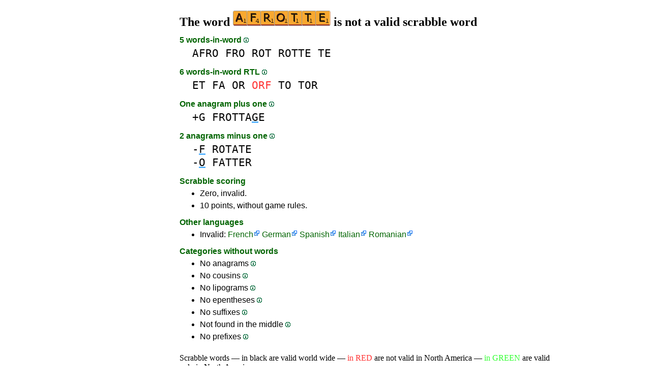

--- FILE ---
content_type: text/html
request_url: https://1word.ws/afrotte
body_size: 3753
content:
<!DOCTYPE html><html lang=en id=top><head><meta charset=utf-8><title>AFROTTE is not a valid scrabble word</title><meta name=description content="Don't play the word afrotte, 0 anagrams, 0 prefixes, 0 suffixes, 5 words-in-word, 0 cousins, 1 anagram+one... AFROTTE scores zero in scrabble."><meta name=viewport content="width=device-width,initial-scale=1"><meta name=referrer content=origin><link rel=canonical href=https://1Word.ws/afrotte><meta property=og:image content=https://ortograf.biz/og.png><style>a{font-family:"Lucida Console",monospace;color:black;text-decoration:none}a:hover{text-decoration:underline}a.ln{font-family:"Lucida Sans Unicode",sans-serif;color:darkgreen}a.li{font-family:Arial;font-variant:small-caps}a.lv{font-family:Arial;color:darkgreen}a.cp{font-family:sans-serif;color:gray;text-decoration:underline}.gr{color:gray;font-size:75%}a.bw{color:blue;text-decoration:underline}p{font-family:Arial;margin:0;line-height:125%}p.mm{font-family:"Lucida Console",monospace;margin-left:25px;font-size:133%}b{font-weight:normal;background-repeat:repeat-x;background-position:bottom;background-image:url("[data-uri]")}.hp{display:none;font-weight:normal}a.ex{font-family:Arial;padding-right:13px;color:darkgreen;background:url("[data-uri]") no-repeat top right}.az{vertical-align:top;display:inline-block;height:21px;width:32px;background:url(/p1.png)}.hi{display:inline-block;height:10px;width:10px;background:url(/p1.png) -32px 0;}.mp{vertical-align:top;display:inline-block;height:21px;width:13px;background:url(/p1.png) -42px 0}.cm{vertical-align:top;display:inline-block;height:21px;width:20px;background:url(/p1.png) -55px 0}.ms{vertical-align:top;display:inline-block;height:21px;width:13px;background:url(/p1.png) -75px 0}.ht{display:inline-block;height:18px;width:16px;background:url(/p1.png) -88px 0}.mh{vertical-align:top;display:inline-block;height:21px;width:25px;background:url(/p1.png) -104px 0}h1,h3{font-family:"Times New Roman";font-size:150%;margin:0;line-height:100%}h4,h5{font-family:Arial;margin:15px 0 4px 0;color:darkgreen}ul{font-family:"Lucida Sans Unicode",sans-serif;margin:0}li{margin:6px 0}li.no{list-style-type:none}.rd{color:#f33}.gn{color:#3f3}.t1{width:100%}.ml{text-align:left;white-space:nowrap}.mc{text-align:center;white-space:nowrap}.mr{text-align:right;white-space:nowrap}div.a_f1{position:fixed;top:10px}div.a_f2{position:fixed;top:0;left:0;right:0;background:white}.a_l{padding-right:10px}.a_r{padding-left:10px}.a_t,.a_b,.a_l,.a_r{display:flex;justify-content:center;align-items:center}.a_l,.a_r{width:160px;height:610px}.a_t,.a_b{margin:5px auto;height:90px;width:728px}.a_h,.a_v{width:100%}td.a_tp{vertical-align:top;width:100%}</style><style id=a_im>body,.a_h,.a_v{display:none}@media all and (min-width:1328px){.a_l,.a_r{width:336px}}@media all and (min-width:1050px){.a_l{width:336px}}@media not all and (max-width:909px){.a_h{display:inline-block}}@media all and (max-width:909px){.a_v{display:inline-block}}@media all and (max-width:727px){.a_b,.a_t{height:100px;width:320px}}</style><link rel=icon href=/favicon.ico><script>window.addEventListener('load',function(){var s=document.createElement('script');s.src='/a1.js';s.async=true;document.head.appendChild(s)},false);</script></head><body><table><tr><td class=a_h><div class=a_l><div class=a_f1 id=a_il></div></div></td><td class=a_tp><div class=a_v><div class=a_f2><div class=a_t id=a_it></div><hr></div><div class=a_t></div></div><h1>The word <img width=192 height=30 src="[data-uri]" alt=afrotte> is not a valid scrabble word</h1><h4>5 words-in-word <a class=hi id=h1 href="javascript:hp(1)"></a><span class=hp id=a1>(Words found as is inside the word.)</span></h4><p class=mm><a href=afro>AFRO</a> <a href=fro>FRO</a> <a href=rot>ROT</a> <a href=rotte>ROTTE</a> <a href=te>TE</a></p><h4>6 words-in-word RTL <a class=hi id=h2 href="javascript:hp(2)"></a><span class=hp id=a2>(Words found written from right to left, inside the word.)</span></h4><p class=mm><a href=et>ET</a> <a href=fa>FA</a> <a href=or>OR</a> <a href=orf><span class=rd>ORF</span></a> <a href=to>TO</a> <a href=tor>TOR</a></p><h4>One anagram plus one <a class=hi id=h10 href="javascript:hp(10)"></a><span class=hp id=a10>(New word formed with all the letters from the word plus a letter.)</span></h4><p class=mm>+G <a href=frottage>FROTTA<b>G</b>E</a><br></p><h4>2 anagrams minus one <a class=hi id=h11 href="javascript:hp(11)"></a><span class=hp id=a11>(New words formed with all the letters from the word minus a letter.)</span></h4><p class=mm>-<b>F</b> <a href=rotate>ROTATE</a><br>-<b>O</b> <a href=fatter>FATTER</a><br></p><h4>Scrabble scoring</h4><ul><li>Zero, invalid.</li></ul><ul><li>10 points, without game rules.</li></ul><h4>Other languages</h4><ul><li>Invalid: <a class=ex href=//1Mot.net/afrotte>French</a> <a class=ex href=//1Wort.com/afrotte>German</a> <a class=ex href=//www.LasPalabras.es/afrotte>Spanish</a> <a class=ex href=//1Parola.it/afrotte>Italian</a> <a class=ex href=//1Cuvant.com/afrotte>Romanian</a></li></ul><h4>Categories without words</h4><ul><li>No anagrams <a class=hi id=h3 href="javascript:hp(3)"></a><span class=hp id=a3>(Word found by changing the order of the letters.)</span></li><li>No cousins <a class=hi id=h4 href="javascript:hp(4)"></a><span class=hp id=a4>(Word found by changing only one letter.)</span></li><li>No lipograms <a class=hi id=h5 href="javascript:hp(5)"></a><span class=hp id=a5>(Word found when removing only one letter.)</span></li><li>No epentheses <a class=hi id=h6 href="javascript:hp(6)"></a><span class=hp id=a6>(Word found when adding only one letter.)</span></li><li>No suffixes <a class=hi id=h7 href="javascript:hp(7)"></a><span class=hp id=a7>(Word found by adding one or more letters at the end of the word.)</span></li><li>Not found in the middle <a class=hi id=h8 href="javascript:hp(8)"></a><span class=hp id=a8>(Word found by adding letters in front and at the end of the word.)</span></li><li>No prefixes <a class=hi id=h9 href="javascript:hp(9)"></a><span class=hp id=a9>(Word found by adding one or more letters in front of the word.)</span></li></ul><br>Scrabble words — in black are valid world wide — <span class=rd>in&nbsp;RED</span> are not valid in North America — <span class=gn>in&nbsp;GREEN</span> are valid only in North America.<br><script>function mr(){var xm;if(window.XMLHttpRequest){xm=new XMLHttpRequest();}else{xm=new ActiveXObject("Microsoft.XMLHTTP");}xm.onreadystatechange=function(){if(xm.readyState==4){if(xm.status==200){var dt=xm.responseText.split("\n");var cx=Math.floor((Math.random()*(dt.length-1)));location.href="/"+dt[cx];}}};var n=Math.floor((Math.random()*5630));xm.open("GET","/rnd/"+n+".txt",true);xm.send();}</script><br><table class=t1><tr><td class=ml><a class=ln href="javascript:mr()"><span class=mh></span> Random word</a></td><td class=mr><a class=ln href=#top>Back to top <span class=ht></span></a></td></tr><tr><td class=ml><a class=ln href=afros><span class=mp></span> Previous word</a></td><td class=mr><a class=ln href=aft>Next word <span class=ms></span></a></td></tr><tr><td class=ml><a class=ex href=//ortograf.ws/searchstartalpha.htm><span class=cm></span> Look for words</a></td><td></td></tr></table><br><script>function hp(p){document.getElementById("h"+p).style.display='none';document.getElementById("a"+p).style.display='inline'}</script><div class=a_v><hr><div class=a_b id=a_ib></div></div><hr><h4>Recommended websites</h4><ul><li>Visit <a class=bw href=//en.wikwik.org/>WikWik.org</a> - to search for words and build lists from Wiktionary's words.</li><li><a class=bw href=//www.bestwordlist.com>www.BestWordList.com</a> to create personalized word lists.</li><li><a class=bw href=http://www.bestwordclub.com/en/>www.BestWordClub.com</a> to play duplicate online scrabble.</li><li><a class=bw href=//ortograf.ws/searchstartalpha.htm>Ortograf.ws</a> to look for words.</li></ul><hr><table><tr><td style=vertical-align:middle><img src=/o1.png alt="Ortograf Inc." height=30 width=42></td><td><span class=gr>This site uses web cookies, click to <a class=cp href=//ortograf.biz/cookiesen.htm>learn more</a>. Our <a class=cp href=//ortograf.biz/privacyen.htm?1Word.ws>privacy policy</a>.<span id=a_ip></span><br>© Ortograf Inc. Website updated on 1 January 2024 (v-2.2.0<span id=a_iv>z</span>). <a class=cp href=//ortograf.biz/indexen.htm>Informations &amp; Contacts</a>.</span></td></tr></table></td><td class=a_h><div class=a_r><div class=a_f1 id=a_ir></div></div></td></tr></table><style>body{display:inline;}</style></body></html>

--- FILE ---
content_type: application/javascript
request_url: https://1word.ws/a1.js
body_size: 3814
content:
var start_Global={ADSENSE_MODULE:"adSense",ADMANAGER_MODULE:"adManager",ANALYTIC_MODULE:"analytic",GDPR_MODULE:"gdpr",PREBID_CONFIG_MODULE:"prebid",MODULE_NAME_EXTENSION:"_module",ADSENSE:0,ADMANAGER:1,modeDebugGlobal:1,mFile:[],gFile:null,aFile:null},start_WebPage={mediaStyleId:"a_im",versionId:"a_iv",privacyId:"a_ip",noPub:"a_no",pubName:{left:"a_il",right:"a_ir",top:"a_it",bottom:"a_ib"},pubClass:{left:"a_l",right:"a_r",top:"a_t",bottom:"a_b",horizontal:"a_h"}},start_Site={globalDelay:0,Client:"ca-pub-3313152998837889",Slot:"3355198116",adsenseDelay:0,pl:"/20078922/1word/1word_L",pr:"/20078922/1word/1word_R",pt:"/20078922/1word/1word_T",pb:"/20078922/1word/1word_B",delayBetweenPub:3e4,delayAfterVisible:3e3,propriete:"G-C1K0QGZNH4",dimension:"z",appKey:"1fd81106-8053-428a-81ff-fb1dfc1e6968",cfrum:"b3aed89df1b04db5b66a3c39c0ba418a"},start_Repartition=[{methode:start_Global.ADSENSE,pourcentage:50,dimension:"a",config:start_Site},{methode:start_Global.ADMANAGER,pourcentage:null,dimension:"b",config:start_Site}];{function start_myAlert(t){alert(t)}}function merge(t,e){e(t)}function merge_noload(t,e){e(t)}function es(t){sm2(t,"",null,null)}function cs(t,e,a,n){var l=document.createElement("script");""!=t&&l.setAttribute("id",t),null!=a&&(l.onload=a),null!=n&&(l.onerror=n),l.src=e,l.async=!0,document.head.appendChild(l)}function sm2(t,e,a,n){var l=null;if(null!=t){l=t+start_Global.MODULE_NAME_EXTENSION;null!=(n=document.getElementById(l))?null!=a&&a():cs(l,e,a,n)}else cs("",e,a,n)}function sm(t,e,a){sm2(null,t,e,a)}function ss(t){sm2(null,t,null,null)}function sub(t,e){var a=document.getElementById(t);null!=a&&(a.innerHTML=e)}function ide(t){var e=!1;return null!=document.getElementById(t)&&(e=!0),e}function onPageLoaded(t,e,a){"use strict";document.head.insertAdjacentHTML("beforeend","<style>body { display: inline;}</style>");var n=ide(start_WebPage.noPub);if(1==n&&(t="z"),a.dimension=t,sm2(start_Global.ANALYTIC_MODULE,start_Global.aFile,(function(){analytic_setup(a)})),sub(start_WebPage.versionId,t),0==n){var l=null,o=null;let t=new Promise((function(t,e){sm2(start_Global.GDPR_MODULE,start_Global.gFile,(function(){gdpr_setup(a,start_WebPage,t,e)}),(function(){e(new Error("Failed to load GDPR MODULE "))}))}));switch(t.catch((t=>{console.log(t)})),e){case start_Global.ADSENSE:l=function(){t.finally((function(){adSense_setup(a,start_WebPage)}))},o=start_Global.ADSENSE_MODULE;break;case start_Global.ADMANAGER:l=function(){t.finally((function(){adManager_setup(a,start_WebPage)}))},o=start_Global.ADMANAGER_MODULE;break;default:start_myAlert("onPageLoaded methode invalide")}null!=l&&sm2(o,start_Global.mFile[e],l)}}merge("/a_GDPR.js",(function(t){start_Global.gFile=t})),merge("/a_Analytic.js",(function(t){start_Global.aFile=t})),merge("/a_AdSense.js",(function(t){start_Global.mFile[0]=t})),merge("/a_AdManager.js",(function(t){start_Global.mFile[1]=t}));var newV=Math.floor(100*Math.random()),prct=0,finish=!1;for(let t=0;t<start_Repartition.length&&0==finish;t++){var v=start_Repartition[t];null==v.pourcentage?prct=100:prct+=v.pourcentage,newV<prct&&(setTimeout((function(){onPageLoaded(v.dimension,v.methode,v.config)}),v.config.globalDelay),finish=!0)}
function gdpr_setup(e,t,n,s){"use strict";var o;sm("https://cdn.appconsent.io/loader-clear.js",(function(){if(__tcfapi("init",2,(function(){__tcfapi("show",2,console.log,{jumpAt:"banner",lazy:!0})}),{appKey:e.appKey,forceGDPRApplies:!0}),"undefined"!=typeof __tcfapi){var o=null;const e=function(e,i){if(!i||"useractioncomplete"!==e.eventStatus&&"tcloaded"!==e.eventStatus)"cmpuishown"===e.eventStatus?null!=o&&clearTimeout(o):null!=s&&s(new Error("Invalid callback"));else{if(null!=o&&clearTimeout(o),__tcfapi("removeEventListener",2,(function(){}),e.listenerId),e.gdprApplies&&e.purpose.legitimateInterests&&e.purpose.consents){const t=e.purpose.consents[1]&&e.purpose.consents[3]&&e.purpose.consents[4]&&e.purpose.consents[2]&&e.purpose.consents[7]&&e.purpose.consents[9]&&e.purpose.consents[10]||e.purpose.consents[1]&&e.purpose.consents[3]&&e.purpose.consents[4]&&e.purpose.legitimateInterests[2]&&e.purpose.legitimateInterests[7]&&e.purpose.legitimateInterests[9]&&e.purpose.legitimateInterests[10],n=e.purpose.legitimateInterests[2]&&e.purpose.legitimateInterests[7]&&e.purpose.legitimateInterests[9]&&e.purpose.legitimateInterests[10];!t&&n&&(window.googletag=window.googletag||{},window.googletag.cmd=window.googletag.cmd||[],window.googletag.cmd.push((function(){window.googletag.pubads().setPrivacySettings({limitedAds:!0})})))}if(null!=t){var a=document.getElementsByTagName("html")[0].getAttribute("lang"),r="Display the Privacy center";null!=a&&("fr"==a&&(r="Afficher le privacy widget"),"ro"==a&&(r="Afișați widgetul de confidențialitate"),"it"==a&&(r="Visualizza il Centro privacy"),"de"==a&&(r="Zeigen Sie das Datenschutzcenter an"),"es"==a&&(r="Mostrar el centro de privacidad"),"pt"==a&&(r="Mostrar el centro de privacidad"),"nl"==a&&(r="Geef het Privacycentrum weer"));var p=' <a href="#" class="cp" onclick="javascript:__tcfapi(\'show\',2,function(){},{jumpAt:\'privacy\'})">'+r+"</a>";sub(t.privacyId,p)}null!=n&&n("I am done")}};o=setTimeout((function(){s(new Error("Timeout CMP"))}),1e4),__tcfapi("addEventListener",2,e)}}),(function(){null!=s&&s(new Error("Unable to read GDPR file"))})),o=function(){for(var e,t="__tcfapiLocator",n=[],s=window;s;){try{if(s.frames[t]){e=s;break}}catch(e){}if(s===window.top)break;s=s.parent}e||(function e(){var n=s.document,o=!!s.frames[t];if(!o)if(n.body){var i=n.createElement("iframe");i.style.cssText="display:none",i.name=t,n.body.appendChild(i)}else setTimeout(e,5);return!o}(),s.__tcfapi=function(){for(var e,t=arguments.length,s=new Array(t),o=0;o<t;o++)s[o]=arguments[o];if(!s.length)return n;if("setGdprApplies"===s[0])s.length>3&&2===parseInt(s[1],10)&&"boolean"==typeof s[3]&&(e=s[3],"function"==typeof s[2]&&s[2]("set",!0));else if("ping"===s[0]){var i={gdprApplies:e,cmpLoaded:!1,cmpStatus:"stub"};"function"==typeof s[2]&&s[2](i)}else n.push(s)},s.addEventListener("message",(function(e){var t="string"==typeof e.data,n={};try{n=t?JSON.parse(e.data):e.data}catch(e){}var s=n.__tcfapiCall;s&&window.__tcfapi(s.command,s.version,(function(n,o){var i={__tcfapiReturn:{returnValue:n,success:o,callId:s.callId}};t&&(i=JSON.stringify(i)),e&&e.source&&e.source.postMessage&&e.source.postMessage(i,"*")}),s.parameter)}),!1))},"undefined"!=typeof module?module.exports=o:o()}"function"==typeof es&&es(start_Global.GDPR_MODULE);
function analytic_setup(e){"use strict";function t(){dataLayer.push(arguments)}ss("https://www.googletagmanager.com/gtag/js?id="+e.propriete),null!=e.cfrum&&ss("https://static.cloudflareinsights.com/beacon.min.js?token="+e.cfrum),window.dataLayer=window.dataLayer||[],t("js",new Date),t("config",e.propriete,{send_page_view:!1}),t("set","user_properties",{ABStatus:e.dimension}),t("event","page_view")}"function"==typeof es&&es(start_Global.ANALYTIC_MODULE);
function adSense_addStyleSheet(e,t){"use strict";var a=document.head||document.getElementsByTagName("head")[0],s=document.createElement("style");return s.appendChild(document.createTextNode(e)),a.appendChild(s),s}function adSense_getWH(e){"use strict";var t=document.createElement("div");t.className=e,document.body.appendChild(t);var a="height: "+getComputedStyle(t).height+";width:"+getComputedStyle(t).width+";";return t.remove(),a}function adSense_setup(e,t){"use strict";const a='<ins class="adsbygoogle ',s='" data-ad-client='+e.Client+"  data-ad-slot="+e.Slot+"  ></ins>";window.adsbygoogle=window.adsbygoogle||[],ss("https://pagead2.googlesyndication.com/pagead/js/adsbygoogle.js");const o=document.createElement("div");o.className=t.pubClass.horizontal;document.body.appendChild(o);var d=getComputedStyle(o).display;if(o.remove(),"none"==d?(sub(t.pubName.top,a+t.pubClass.top+s),sub(t.pubName.bottom,a+t.pubClass.bottom+s)):(sub(t.pubName.left,a+t.pubClass.left+s),sub(t.pubName.right,a+t.pubClass.right+s)),"none"==d){var n=".a_h{display: none}.a_v{display: inline-block}";n+="."+t.pubClass.bottom+"{"+adSense_getWH(t.pubClass.bottom)+"}",adSense_addStyleSheet(n+="."+t.pubClass.top+"{"+adSense_getWH(t.pubClass.top)+"}")}else{n=".a_v{display: none}.a_h{display: inline-block}";n+="."+t.pubClass.left+"{"+adSense_getWH(t.pubClass.left)+"}",adSense_addStyleSheet(n+="."+t.pubClass.right+"{"+adSense_getWH(t.pubClass.right)+"}")}var l=document.getElementById(t.mediaStyleId);null!=l&&l.remove(),setTimeout((function(){[].forEach.call(document.getElementsByClassName("adsbygoogle"),(function(){window.adsbygoogle.push({})}))}),e.adsenseDelay)}"function"==typeof es&&es(start_Global.ADSENSE_MODULE);
"use strict";var adManager_Global={RefreshTimer:null,DelayAssignTimer:null,PrevSize:0,delayBetweenPub:null,delayAfterVisible:null,pl:null,pr:null,pt:null,pb:null,dl:null,dr:null,dt:null,db:null,s1:[[300,600],[160,600],[120,600],[300,50],[300,250],[250,250],[240,400],[180,150],[234,60],[125,125],[120,240],[120,90],[120,60]],s2:[[160,600],[120,600],[125,125],[120,240],[120,90],[120,60]],s3:[[120,600],[120,240],[120,90],[120,60]],s4:[[728,90],[468,60],[300,50],[234,60],[120,90],[120,60]],s5:[[300,50],[320,100],[234,60],[120,90],[120,60]]};function adManager_RefreshAds(){googletag.cmd.push((()=>{googletag.pubads().refresh()})),clearTimeout(adManager_Global.RefreshTimer),adManager_Global.RefreshTimer=setTimeout((function(){adManager_RefreshAds()}),adManager_Global.delayBetweenPub)}function adManager_start(a){adManager_Global.RefreshTimer=setTimeout((function(){adManager_RefreshAds()}),a)}function adManager_stop(){null!=adManager_Global.RefreshTimer&&(clearTimeout(adManager_Global.RefreshTimer),adManager_Global.RefreshTimer=null)}function adManager_AssignPub(a,e,l,n,d,g,r){googletag.cmd.push((()=>{googletag.defineSlot(a,e,l).addService(googletag.pubads()),googletag.defineSlot(n,d,g).addService(googletag.pubads()),1==r?googletag.pubads().enableSingleRequest():googletag.pubads().enableLazyLoad({fetchMarginPercent:2,renderMarginPercent:1,mobileScaling:1});var o=window.parent.location.hostname.substring(0,40);googletag.pubads().setTargeting("url",o),googletag.enableServices(),googletag.cmd.push((function(){googletag.display(l)})),googletag.cmd.push((function(){googletag.display(g)}))})),adManager_start(adManager_Global.delayBetweenPub)}function adManager_DelayAssignPub(a,e,l,n,d,g,r,o){null!=adManager_Global.DelayAssignTimer&&clearTimeout(adManager_Global.DelayAssignTimer),adManager_Global.DelayAssignTimer=setTimeout((function(){adManager_AssignPub(a,e,l,n,d,g,r)}),o)}function adManager_adResize(a){window.innerWidth;var e=0,l=0;window.innerWidth>=1328?e=1:window.innerWidth>=1050&&window.innerWidth<1328?e=2:window.innerWidth>=910&&window.innerWidth<1050?e=3:window.innerWidth>=728&&window.innerWidth<910?e=4:window.innerWidth<728&&(e=5),e!=adManager_Global.PrevSize&&(adManager_stop(),0!=adManager_Global.PrevSize&&(null!=googletag.destroySlots&&null!=googletag.destroySlots&&googletag.destroySlots(),l=adManager_Global.delayAfterVisible),1==e&&adManager_DelayAssignPub(adManager_Global.pl,adManager_Global.s1,adManager_Global.dl,adManager_Global.pr,adManager_Global.s1,adManager_Global.dr,1,l),2==e&&adManager_DelayAssignPub(adManager_Global.pl,adManager_Global.s1,adManager_Global.dl,adManager_Global.pr,adManager_Global.s2,adManager_Global.dr,1,l),3==e&&adManager_DelayAssignPub(adManager_Global.pl,adManager_Global.s2,adManager_Global.dl,adManager_Global.pr,adManager_Global.s2,adManager_Global.dr,1,l),4==e&&adManager_DelayAssignPub(adManager_Global.pt,adManager_Global.s4,adManager_Global.dt,adManager_Global.pb,adManager_Global.s4,adManager_Global.db,0,l),5==e&&adManager_DelayAssignPub(adManager_Global.pt,adManager_Global.s5,adManager_Global.dt,adManager_Global.pb,adManager_Global.s5,adManager_Global.db,0,l),adManager_Global.PrevSize=e)}function adManager_setup(a,e){window.googletag=window.googletag||{},window.googletag.cmd=window.googletag.cmd||[],ss("https://securepubads.g.doubleclick.net/tag/js/gpt.js"),adManager_Global.pl=a.pl,adManager_Global.pr=a.pr,adManager_Global.pt=a.pt,adManager_Global.pb=a.pb,adManager_Global.delayBetweenPub=a.delayBetweenPub,adManager_Global.delayAfterVisible=a.delayAfterVisible,adManager_Global.dl=e.pubName.left,adManager_Global.dr=e.pubName.right,adManager_Global.dt=e.pubName.top,adManager_Global.db=e.pubName.bottom,adManager_adResize(null),window.addEventListener("resize",adManager_adResize),document.addEventListener("visibilitychange",(function(){document.hidden?adManager_stop():adManager_start(adManager_Global.delayAfterVisible)}))}"function"==typeof es&&es(start_Global.ADMANAGER_MODULE);
